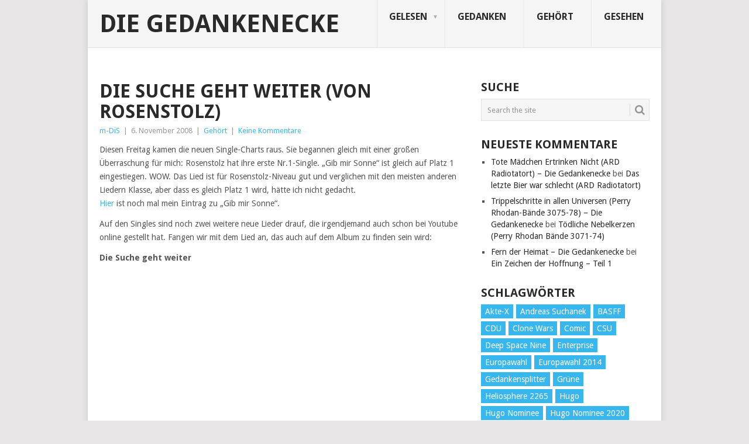

--- FILE ---
content_type: text/html; charset=UTF-8
request_url: http://gedankenecke.com/2008/11/die-suche-geht-weiter-von-rosenstolz-2/
body_size: 9799
content:
<!DOCTYPE html>
<html lang="de">
<head>
<meta charset="UTF-8">
<meta name="viewport" content="width=device-width, initial-scale=1">
<link rel="profile" href="http://gmpg.org/xfn/11">
<link rel="pingback" href="http://gedankenecke.com/xmlrpc.php">
<title>Die Suche geht weiter (von Rosenstolz) &#8211; Die Gedankenecke</title>
<meta name='robots' content='max-image-preview:large' />
<link rel='dns-prefetch' href='//fonts.googleapis.com' />
<link rel='dns-prefetch' href='//s.w.org' />
<link rel="alternate" type="application/rss+xml" title="Die Gedankenecke &raquo; Feed" href="http://gedankenecke.com/feed/" />
<link rel="alternate" type="application/rss+xml" title="Die Gedankenecke &raquo; Kommentar-Feed" href="http://gedankenecke.com/comments/feed/" />
<link rel="alternate" type="application/rss+xml" title="Die Gedankenecke &raquo; Kommentar-Feed zu Die Suche geht weiter (von Rosenstolz)" href="http://gedankenecke.com/2008/11/die-suche-geht-weiter-von-rosenstolz-2/feed/" />
		<script type="text/javascript">
			window._wpemojiSettings = {"baseUrl":"https:\/\/s.w.org\/images\/core\/emoji\/13.1.0\/72x72\/","ext":".png","svgUrl":"https:\/\/s.w.org\/images\/core\/emoji\/13.1.0\/svg\/","svgExt":".svg","source":{"concatemoji":"http:\/\/gedankenecke.com\/wp-includes\/js\/wp-emoji-release.min.js?ver=5.8.12"}};
			!function(e,a,t){var n,r,o,i=a.createElement("canvas"),p=i.getContext&&i.getContext("2d");function s(e,t){var a=String.fromCharCode;p.clearRect(0,0,i.width,i.height),p.fillText(a.apply(this,e),0,0);e=i.toDataURL();return p.clearRect(0,0,i.width,i.height),p.fillText(a.apply(this,t),0,0),e===i.toDataURL()}function c(e){var t=a.createElement("script");t.src=e,t.defer=t.type="text/javascript",a.getElementsByTagName("head")[0].appendChild(t)}for(o=Array("flag","emoji"),t.supports={everything:!0,everythingExceptFlag:!0},r=0;r<o.length;r++)t.supports[o[r]]=function(e){if(!p||!p.fillText)return!1;switch(p.textBaseline="top",p.font="600 32px Arial",e){case"flag":return s([127987,65039,8205,9895,65039],[127987,65039,8203,9895,65039])?!1:!s([55356,56826,55356,56819],[55356,56826,8203,55356,56819])&&!s([55356,57332,56128,56423,56128,56418,56128,56421,56128,56430,56128,56423,56128,56447],[55356,57332,8203,56128,56423,8203,56128,56418,8203,56128,56421,8203,56128,56430,8203,56128,56423,8203,56128,56447]);case"emoji":return!s([10084,65039,8205,55357,56613],[10084,65039,8203,55357,56613])}return!1}(o[r]),t.supports.everything=t.supports.everything&&t.supports[o[r]],"flag"!==o[r]&&(t.supports.everythingExceptFlag=t.supports.everythingExceptFlag&&t.supports[o[r]]);t.supports.everythingExceptFlag=t.supports.everythingExceptFlag&&!t.supports.flag,t.DOMReady=!1,t.readyCallback=function(){t.DOMReady=!0},t.supports.everything||(n=function(){t.readyCallback()},a.addEventListener?(a.addEventListener("DOMContentLoaded",n,!1),e.addEventListener("load",n,!1)):(e.attachEvent("onload",n),a.attachEvent("onreadystatechange",function(){"complete"===a.readyState&&t.readyCallback()})),(n=t.source||{}).concatemoji?c(n.concatemoji):n.wpemoji&&n.twemoji&&(c(n.twemoji),c(n.wpemoji)))}(window,document,window._wpemojiSettings);
		</script>
		<style type="text/css">
img.wp-smiley,
img.emoji {
	display: inline !important;
	border: none !important;
	box-shadow: none !important;
	height: 1em !important;
	width: 1em !important;
	margin: 0 .07em !important;
	vertical-align: -0.1em !important;
	background: none !important;
	padding: 0 !important;
}
</style>
	<link rel='stylesheet' id='wp-block-library-css'  href='http://gedankenecke.com/wp-includes/css/dist/block-library/style.min.css?ver=5.8.12' type='text/css' media='all' />
<style id='wp-block-library-theme-inline-css' type='text/css'>
#start-resizable-editor-section{display:none}.wp-block-audio figcaption{color:#555;font-size:13px;text-align:center}.is-dark-theme .wp-block-audio figcaption{color:hsla(0,0%,100%,.65)}.wp-block-code{font-family:Menlo,Consolas,monaco,monospace;color:#1e1e1e;padding:.8em 1em;border:1px solid #ddd;border-radius:4px}.wp-block-embed figcaption{color:#555;font-size:13px;text-align:center}.is-dark-theme .wp-block-embed figcaption{color:hsla(0,0%,100%,.65)}.blocks-gallery-caption{color:#555;font-size:13px;text-align:center}.is-dark-theme .blocks-gallery-caption{color:hsla(0,0%,100%,.65)}.wp-block-image figcaption{color:#555;font-size:13px;text-align:center}.is-dark-theme .wp-block-image figcaption{color:hsla(0,0%,100%,.65)}.wp-block-pullquote{border-top:4px solid;border-bottom:4px solid;margin-bottom:1.75em;color:currentColor}.wp-block-pullquote__citation,.wp-block-pullquote cite,.wp-block-pullquote footer{color:currentColor;text-transform:uppercase;font-size:.8125em;font-style:normal}.wp-block-quote{border-left:.25em solid;margin:0 0 1.75em;padding-left:1em}.wp-block-quote cite,.wp-block-quote footer{color:currentColor;font-size:.8125em;position:relative;font-style:normal}.wp-block-quote.has-text-align-right{border-left:none;border-right:.25em solid;padding-left:0;padding-right:1em}.wp-block-quote.has-text-align-center{border:none;padding-left:0}.wp-block-quote.is-large,.wp-block-quote.is-style-large{border:none}.wp-block-search .wp-block-search__label{font-weight:700}.wp-block-group.has-background{padding:1.25em 2.375em;margin-top:0;margin-bottom:0}.wp-block-separator{border:none;border-bottom:2px solid;margin-left:auto;margin-right:auto;opacity:.4}.wp-block-separator:not(.is-style-wide):not(.is-style-dots){width:100px}.wp-block-separator.has-background:not(.is-style-dots){border-bottom:none;height:1px}.wp-block-separator.has-background:not(.is-style-wide):not(.is-style-dots){height:2px}.wp-block-table thead{border-bottom:3px solid}.wp-block-table tfoot{border-top:3px solid}.wp-block-table td,.wp-block-table th{padding:.5em;border:1px solid;word-break:normal}.wp-block-table figcaption{color:#555;font-size:13px;text-align:center}.is-dark-theme .wp-block-table figcaption{color:hsla(0,0%,100%,.65)}.wp-block-video figcaption{color:#555;font-size:13px;text-align:center}.is-dark-theme .wp-block-video figcaption{color:hsla(0,0%,100%,.65)}.wp-block-template-part.has-background{padding:1.25em 2.375em;margin-top:0;margin-bottom:0}#end-resizable-editor-section{display:none}
</style>
<link rel='stylesheet' id='point-style-css'  href='http://gedankenecke.com/wp-content/themes/point/style.css?ver=5.8.12' type='text/css' media='all' />
<style id='point-style-inline-css' type='text/css'>

		a:hover, .menu .current-menu-item > a, .menu .current-menu-item, .current-menu-ancestor > a.sf-with-ul, .current-menu-ancestor, footer .textwidget a, .single_post a:not(.wp-block-button__link), #commentform a, .copyrights a:hover, a, footer .widget li a:hover, .menu > li:hover > a, .single_post .post-info a, .post-info a, .readMore a, .reply a, .fn a, .carousel a:hover, .single_post .related-posts a:hover, .sidebar.c-4-12 .textwidget a, footer .textwidget a, .sidebar.c-4-12 a:hover, .title a:hover, .trending-articles li a:hover { color: #38b7ee; }
		.review-result, .review-total-only { color: #38b7ee!important; }
		.nav-previous a, .nav-next a, .sub-menu, #commentform input#submit, .tagcloud a, #tabber ul.tabs li a.selected, .featured-cat, .mts-subscribe input[type='submit'], .pagination a, .widget .wpt_widget_content #tags-tab-content ul li a, .latestPost-review-wrapper, .pagination .dots, .primary-navigation #wpmm-megamenu .wpmm-posts .wpmm-pagination a, #wpmm-megamenu .review-total-only, body .latestPost-review-wrapper, .review-type-circle.wp-review-show-total { background: #38b7ee; color: #fff; } .header-button { background: #38B7EE; } #logo a { color: ##555; }
		
		
</style>
<link rel='stylesheet' id='theme-slug-fonts-css'  href='//fonts.googleapis.com/css?family=Droid+Sans%3A400%2C700&#038;subset=latin-ext' type='text/css' media='all' />
<script type='text/javascript' src='http://gedankenecke.com/wp-includes/js/jquery/jquery.min.js?ver=3.6.0' id='jquery-core-js'></script>
<script type='text/javascript' src='http://gedankenecke.com/wp-includes/js/jquery/jquery-migrate.min.js?ver=3.3.2' id='jquery-migrate-js'></script>
<script type='text/javascript' src='http://gedankenecke.com/wp-content/themes/point/js/customscripts.js?ver=5.8.12' id='point-customscripts-js'></script>
<link rel="https://api.w.org/" href="http://gedankenecke.com/wp-json/" /><link rel="alternate" type="application/json" href="http://gedankenecke.com/wp-json/wp/v2/posts/472" /><link rel="EditURI" type="application/rsd+xml" title="RSD" href="http://gedankenecke.com/xmlrpc.php?rsd" />
<link rel="wlwmanifest" type="application/wlwmanifest+xml" href="http://gedankenecke.com/wp-includes/wlwmanifest.xml" /> 
<meta name="generator" content="WordPress 5.8.12" />
<link rel="canonical" href="http://gedankenecke.com/2008/11/die-suche-geht-weiter-von-rosenstolz-2/" />
<link rel='shortlink' href='http://gedankenecke.com/?p=472' />
<link rel="alternate" type="application/json+oembed" href="http://gedankenecke.com/wp-json/oembed/1.0/embed?url=http%3A%2F%2Fgedankenecke.com%2F2008%2F11%2Fdie-suche-geht-weiter-von-rosenstolz-2%2F" />
<link rel="alternate" type="text/xml+oembed" href="http://gedankenecke.com/wp-json/oembed/1.0/embed?url=http%3A%2F%2Fgedankenecke.com%2F2008%2F11%2Fdie-suche-geht-weiter-von-rosenstolz-2%2F&#038;format=xml" />
<style type="text/css">.recentcomments a{display:inline !important;padding:0 !important;margin:0 !important;}</style>		<style type="text/css">
							.site-title a,
				.site-description {
					color: #2a2a2a;
				}
						</style>
		<style type="text/css" id="custom-background-css">
body.custom-background { background-color: ##e7e5e6; }
</style>
	</head>

<body id="blog" class="post-template-default single single-post postid-472 single-format-standard custom-background wp-embed-responsive ">

<div class="main-container clear">

			<header id="masthead" class="site-header" role="banner">
			<div class="site-branding">
															<h2 id="logo" class="text-logo" itemprop="headline">
							<a href="http://gedankenecke.com">Die Gedankenecke</a>
						</h2><!-- END #logo -->
									
				<a href="#" id="pull" class="toggle-mobile-menu">Menu</a>
				<div class="primary-navigation">
					<nav id="navigation" class="mobile-menu-wrapper" role="navigation">
						<ul id="menu-hauptmenue" class="menu clearfix"><li id="menu-item-7791" class="menu-item menu-item-type-taxonomy menu-item-object-category menu-item-has-children"><a href="http://gedankenecke.com/topics/gelesen/">Gelesen<br /><span class="sub"></span></a>
<ul class="sub-menu">
	<li id="menu-item-11798" class="menu-item menu-item-type-custom menu-item-object-custom menu-item-has-children"><a href="http://gedankenecke.com/tag/roman/">Romane<br /><span class="sub"></span></a>
	<ul class="sub-menu">
		<li id="menu-item-11802" class="menu-item menu-item-type-custom menu-item-object-custom"><a href="http://gedankenecke.com/tag/barrayar/">Barrayar<br /><span class="sub"></span></a></li>
		<li id="menu-item-11801" class="menu-item menu-item-type-custom menu-item-object-custom"><a href="http://gedankenecke.com/tag/star-trek-romane/">Star Trek<br /><span class="sub"></span></a></li>
	</ul>
</li>
	<li id="menu-item-11800" class="menu-item menu-item-type-custom menu-item-object-custom"><a href="http://gedankenecke.com/tag/sachbuch/">Sachbuch<br /><span class="sub"></span></a></li>
	<li id="menu-item-9322" class="menu-item menu-item-type-taxonomy menu-item-object-category menu-item-has-children"><a href="http://gedankenecke.com/topics/kurzes-gelesen/">(Kurz) Gelesen<br /><span class="sub"></span></a>
	<ul class="sub-menu">
		<li id="menu-item-11799" class="menu-item menu-item-type-custom menu-item-object-custom"><a href="http://gedankenecke.com/tag/kurzgeschichte/">Kurzgeschichten<br /><span class="sub"></span></a></li>
		<li id="menu-item-11796" class="menu-item menu-item-type-custom menu-item-object-custom"><a href="http://gedankenecke.com/tag/heliosphere-2265/">Heliosphere 2265<br /><span class="sub"></span></a></li>
		<li id="menu-item-11797" class="menu-item menu-item-type-custom menu-item-object-custom"><a href="http://gedankenecke.com/tag/maddrax/">Maddrax<br /><span class="sub"></span></a></li>
	</ul>
</li>
</ul>
</li>
<li id="menu-item-7794" class="menu-item menu-item-type-taxonomy menu-item-object-category"><a href="http://gedankenecke.com/topics/gedanken/">Gedanken<br /><span class="sub"></span></a></li>
<li id="menu-item-7796" class="menu-item menu-item-type-taxonomy menu-item-object-category current-post-ancestor current-menu-parent current-post-parent"><a href="http://gedankenecke.com/topics/gehort/">Gehört<br /><span class="sub"></span></a></li>
<li id="menu-item-7793" class="menu-item menu-item-type-taxonomy menu-item-object-category"><a href="http://gedankenecke.com/topics/gesehen/">Gesehen<br /><span class="sub"></span></a></li>
</ul>					</nav><!-- #navigation -->
				</div><!-- .primary-navigation -->
			</div><!-- .site-branding -->
		</header><!-- #masthead -->

		<div id="page" class="single clear">
	<div class="content">
		<!-- Start Article -->
		<article class="article">
							<div id="post-472" class="post post-472 type-post status-publish format-standard hentry category-gehort tag-die-suche-geht-weiter tag-rosenstolz">
					<div class="single_post">
													<header>
																	<h1 class="title single-title">Die Suche geht weiter (von Rosenstolz)</h1>
																									<div class="post-info"><span class="theauthor"><a href="http://gedankenecke.com/author/admin/" title="Beiträge von m-DiS" rel="author">m-DiS</a></span> | <span class="thetime">6. November 2008</span> | <span class="thecategory"><a href="http://gedankenecke.com/topics/gehort/" rel="category tag">Gehört</a></span> | <span class="thecomment"><a href="http://gedankenecke.com/2008/11/die-suche-geht-weiter-von-rosenstolz-2/#respond">Keine Kommentare</a></span></div>
															</header>
												<!-- Start Content -->
						<div class="post-single-content box mark-links">
							<div>Diesen Freitag kamen die neuen Single-Charts raus. Sie begannen gleich mit einer großen Überraschung für mich: Rosenstolz hat ihre erste Nr.1-Single. &#8222;Gib mir Sonne&#8220; ist gleich auf Platz 1 eingestiegen. WOW. Das Lied ist für Rosenstolz-Niveau gut und verglichen mit den meisten anderen Liedern Klasse, aber dass es gleich Platz 1 wird, hätte ich nicht gedacht.</div>
<p><a href="http://gedankenecke.blogger.de/stories/1204748/">Hier</a> ist noch mal mein Eintrag zu &#8222;Gib mir Sonne&#8220;.</p>
<p>Auf den Singles sind noch zwei weitere neue Lieder drauf, die irgendjemand auch schon bei Youtube online gestellt hat. Fangen wir mit dem Lied an, das auch auf dem Album zu finden sein wird:</p>
<p><strong>Die Suche geht weiter</strong></p>
<p><iframe loading="lazy" title="Die Suche geht weiter.wmv" width="640" height="480" src="https://www.youtube.com/embed/Bjav86PpXbM?feature=oembed" frameborder="0" allow="accelerometer; autoplay; clipboard-write; encrypted-media; gyroscope; picture-in-picture" allowfullscreen></iframe></p>
<p>Hier ist einmal der <a href="http://www.magistrix.de/lyrics/Rosenstolz/Die-Suche-Geht-Weiter-286759.html">Songtext</a> zu &#8222;Die Suche geht weiter&#8220;.</p>
<p>Das Titellied des neuen Albums ist reinster Wahnsinn. Hier bekommen Rosenstolz wieder das hin, was sie am Besten können: Je nach Stimmungslage das richtige Gefühl ansprechen. Jedesmal, wenn ich dieses Lied höre, bedeutet es etwas anderes für mich.</p>
<p>Derzeit sehe ich in dem Lied einerseits die Aussage, dass man nie wirklich am Ziel ist. Bewegung bedeutet Fortschritt, Stillstand das Ende und das in fast allen Bereichen des Lebens.<br />
Die meisten Suchen sind hart. Doch immer gibt es auch schöne Momente (&#8222;schön aber steil ist&#8220;).<br />
Gleichzeitig und viel wichtiger ist aber das indirekte Versprechen, dass man den Weg gemeinsam geht (&#8222;den weg den <strong>wir</strong> gehn&#8220;).</p>
<p>Gleich zu Beginn gibt es auch den Hinweis, dass es vorne &#8222;schöner&#8220;, &#8222;heller&#8220; ist und &#8222;die Zeit gleich ist&#8220;, während es am derzeitigen Ort &#8222;kalt ist und dunkel zu gleich&#8220;.<br />
Der Weg, der zu gehen ist, ist gleichzeitig aber &#8222;ein Stück nur vom Teil&#8220; und &#8222;die Suche geht weiter nach vorn&#8220;. Ganz am Ende dann die Abschlussworte &#8222;von vorn&#8220;, denn so ganz wird die Suche nie enden&#8230;</p>
<p>Wie schon gesagt, berührt es mich in vielen verschiedenen Situationen immer wieder und das auf unterschiedlichste Art und Weise. Wirklich, wirklich klasse.</p>
<p>Ob dieses Lied genauso viele Chancen als erste Single gehabt häte wie &#8222;Gib mir Sonne&#8220;?&#8220;</p>
								<!-- Start Tags -->
								<div class="tags"><span class="tagtext">Tags:</span><a href="http://gedankenecke.com/tag/die-suche-geht-weiter/" rel="tag">Die Suche geht weiter</a>, <a href="http://gedankenecke.com/tag/rosenstolz/" rel="tag">Rosenstolz</a></div>
								<!-- End Tags -->
														</div>
						<!-- End Content -->
											</div>
				</div>
				
<!-- You can start editing here. -->
			<div class="bordersperator2"></div>
	<div id="commentsAdd">
		<div id="respond" class="box m-t-6">
				<div id="respond" class="comment-respond">
		<h3 id="reply-title" class="comment-reply-title"><h4><span>Add a Comment</span></h4></h4> <small><a rel="nofollow" id="cancel-comment-reply-link" href="/2008/11/die-suche-geht-weiter-von-rosenstolz-2/#respond" style="display:none;">Antwort abbrechen</a></small></h3><form action="http://gedankenecke.com/wp-comments-post.php" method="post" id="commentform" class="comment-form" novalidate><p class="comment-notes"><span id="email-notes">Deine E-Mail-Adresse wird nicht veröffentlicht.</span> Erforderliche Felder sind mit <span class="required">*</span> markiert</p><p class="comment-form-comment"><label for="comment">Comment:<span class="required">*</span></label><textarea id="comment" name="comment" cols="45" rows="5" aria-required="true"></textarea></p><p class="comment-form-author"><label for="author">Name:<span class="required">*</span></label><input id="author" name="author" type="text" value="" size="30" /></p>
<p class="comment-form-email"><label for="email">Email Address:<span class="required">*</span></label><input id="email" name="email" type="text" value="" size="30" /></p>
<p class="comment-form-url"><label for="url">Website:</label><input id="url" name="url" type="text" value="" size="30" /></p>
<p class="comment-form-cookies-consent"><input id="wp-comment-cookies-consent" name="wp-comment-cookies-consent" type="checkbox" value="yes" /><label for="wp-comment-cookies-consent">Save my name, email, and website in this browser for the next time I comment.</label></p>
<p class="form-submit"><input name="submit" type="submit" id="submit" class="submit" value="Add Comment" /> <input type='hidden' name='comment_post_ID' value='472' id='comment_post_ID' />
<input type='hidden' name='comment_parent' id='comment_parent' value='0' />
</p><p style="display: none;"><input type="hidden" id="akismet_comment_nonce" name="akismet_comment_nonce" value="54030212c0" /></p><p style="display: none !important;"><label>&#916;<textarea name="ak_hp_textarea" cols="45" rows="8" maxlength="100"></textarea></label><input type="hidden" id="ak_js" name="ak_js" value="22"/><script>document.getElementById( "ak_js" ).setAttribute( "value", ( new Date() ).getTime() );</script></p></form>	</div><!-- #respond -->
			</div>
	</div>
		</article>
		
	<aside class="sidebar c-4-12">
		<div id="sidebars" class="sidebar">
			<div class="sidebar_list">
				<aside id="search-7" class="widget widget_search"><h3 class="widget-title">Suche</h3><form method="get" id="searchform" class="search-form" action="http://gedankenecke.com" _lpchecked="1">
	<fieldset>
		<input type="text" name="s" id="s" value="Search the site" onblur="if (this.value == '') {this.value = 'Search the site';}" onfocus="if (this.value == 'Search the site') {this.value = '';}" >
		<button id="search-image" class="sbutton" type="submit" value="">
			<i class="point-icon icon-search"></i>
		</button>
	</fieldset>
</form>
</aside><aside id="recent-comments-12" class="widget widget_recent_comments"><h3 class="widget-title">Neueste Kommentare</h3><ul id="recentcomments"><li class="recentcomments"><span class="comment-author-link"><a href='http://gedankenecke.com/2020/11/tote-maedchen-ertrinken-nicht-ard-radiotatort/' rel='external nofollow ugc' class='url'>Tote Mädchen Ertrinken Nicht (ARD Radiotatort) &#8211; Die Gedankenecke</a></span> bei <a href="http://gedankenecke.com/2019/11/das-letzte-bier-war-schlecht-ard-radiotatort/#comment-101080">Das letzte Bier war schlecht (ARD Radiotatort)</a></li><li class="recentcomments"><span class="comment-author-link"><a href='http://gedankenecke.com/2020/10/trippelschritte-in-allen-universen-perry-rhodan-baende-3075-78/' rel='external nofollow ugc' class='url'>Trippelschritte in allen Universen (Perry Rhodan-Bände 3075-78) &#8211; Die Gedankenecke</a></span> bei <a href="http://gedankenecke.com/2020/07/toedliche-nebelkerzen-perry-rhodan-baende-3071-74/#comment-100747">Tödliche Nebelkerzen (Perry Rhodan Bände 3071-74)</a></li><li class="recentcomments"><span class="comment-author-link"><a href='http://gedankenecke.com/2020/10/fern-der-heimat/' rel='external nofollow ugc' class='url'>Fern der Heimat &#8211; Die Gedankenecke</a></span> bei <a href="http://gedankenecke.com/2020/10/ein-zeichen-der-hoffnung-teil-1/#comment-100356">Ein Zeichen der Hoffnung &#8211; Teil 1</a></li></ul></aside><aside id="tag_cloud-10" class="widget widget_tag_cloud"><h3 class="widget-title">Schlagwörter</h3><div class="tagcloud"><a href="http://gedankenecke.com/tag/akte-x/" class="tag-cloud-link tag-link-125 tag-link-position-1" style="font-size: 11.1223021583pt;" aria-label="Akte-X (54 Einträge)">Akte-X</a>
<a href="http://gedankenecke.com/tag/andreas-suchanek/" class="tag-cloud-link tag-link-206 tag-link-position-2" style="font-size: 11.8273381295pt;" aria-label="Andreas Suchanek (64 Einträge)">Andreas Suchanek</a>
<a href="http://gedankenecke.com/tag/basff/" class="tag-cloud-link tag-link-1126 tag-link-position-3" style="font-size: 12.3309352518pt;" aria-label="BASFF (72 Einträge)">BASFF</a>
<a href="http://gedankenecke.com/tag/cdu/" class="tag-cloud-link tag-link-121 tag-link-position-4" style="font-size: 14.1438848921pt;" aria-label="CDU (108 Einträge)">CDU</a>
<a href="http://gedankenecke.com/tag/clone-wars/" class="tag-cloud-link tag-link-116 tag-link-position-5" style="font-size: 8.60431654676pt;" aria-label="Clone Wars (30 Einträge)">Clone Wars</a>
<a href="http://gedankenecke.com/tag/comic/" class="tag-cloud-link tag-link-367 tag-link-position-6" style="font-size: 8.60431654676pt;" aria-label="Comic (30 Einträge)">Comic</a>
<a href="http://gedankenecke.com/tag/csu/" class="tag-cloud-link tag-link-201 tag-link-position-7" style="font-size: 9.0071942446pt;" aria-label="CSU (33 Einträge)">CSU</a>
<a href="http://gedankenecke.com/tag/deep-space-nine/" class="tag-cloud-link tag-link-16 tag-link-position-8" style="font-size: 15.0503597122pt;" aria-label="Deep Space Nine (135 Einträge)">Deep Space Nine</a>
<a href="http://gedankenecke.com/tag/enterprise/" class="tag-cloud-link tag-link-22 tag-link-position-9" style="font-size: 12.3309352518pt;" aria-label="Enterprise (72 Einträge)">Enterprise</a>
<a href="http://gedankenecke.com/tag/europawahl/" class="tag-cloud-link tag-link-180 tag-link-position-10" style="font-size: 8.90647482014pt;" aria-label="Europawahl (32 Einträge)">Europawahl</a>
<a href="http://gedankenecke.com/tag/europawahl-2014/" class="tag-cloud-link tag-link-749 tag-link-position-11" style="font-size: 8.20143884892pt;" aria-label="Europawahl 2014 (27 Einträge)">Europawahl 2014</a>
<a href="http://gedankenecke.com/tag/gedankensplitter/" class="tag-cloud-link tag-link-871 tag-link-position-12" style="font-size: 9.41007194245pt;" aria-label="Gedankensplitter (36 Einträge)">Gedankensplitter</a>
<a href="http://gedankenecke.com/tag/grune/" class="tag-cloud-link tag-link-108 tag-link-position-13" style="font-size: 9.41007194245pt;" aria-label="Grüne (36 Einträge)">Grüne</a>
<a href="http://gedankenecke.com/tag/heliosphere-2265/" class="tag-cloud-link tag-link-659 tag-link-position-14" style="font-size: 11.6258992806pt;" aria-label="Heliosphere 2265 (60 Einträge)">Heliosphere 2265</a>
<a href="http://gedankenecke.com/tag/hugo/" class="tag-cloud-link tag-link-860 tag-link-position-15" style="font-size: 11.4244604317pt;" aria-label="Hugo (58 Einträge)">Hugo</a>
<a href="http://gedankenecke.com/tag/hugo-nominee/" class="tag-cloud-link tag-link-1201 tag-link-position-16" style="font-size: 11.3237410072pt;" aria-label="Hugo Nominee (56 Einträge)">Hugo Nominee</a>
<a href="http://gedankenecke.com/tag/hugo-nominee-2020/" class="tag-cloud-link tag-link-1427 tag-link-position-17" style="font-size: 8pt;" aria-label="Hugo Nominee 2020 (26 Einträge)">Hugo Nominee 2020</a>
<a href="http://gedankenecke.com/tag/ian-rolf-hill/" class="tag-cloud-link tag-link-1065 tag-link-position-18" style="font-size: 8.20143884892pt;" aria-label="Ian Rolf Hill (27 Einträge)">Ian Rolf Hill</a>
<a href="http://gedankenecke.com/tag/kino/" class="tag-cloud-link tag-link-61 tag-link-position-19" style="font-size: 12.4316546763pt;" aria-label="Kino (73 Einträge)">Kino</a>
<a href="http://gedankenecke.com/tag/kurzgeschichte/" class="tag-cloud-link tag-link-71 tag-link-position-20" style="font-size: 16.964028777pt;" aria-label="Kurzgeschichte (210 Einträge)">Kurzgeschichte</a>
<a href="http://gedankenecke.com/tag/landtagswahl/" class="tag-cloud-link tag-link-106 tag-link-position-21" style="font-size: 8.20143884892pt;" aria-label="Landtagswahl (27 Einträge)">Landtagswahl</a>
<a href="http://gedankenecke.com/tag/maddrax/" class="tag-cloud-link tag-link-58 tag-link-position-22" style="font-size: 16.5611510791pt;" aria-label="Maddrax (191 Einträge)">Maddrax</a>
<a href="http://gedankenecke.com/tag/michelle-stern/" class="tag-cloud-link tag-link-99 tag-link-position-23" style="font-size: 8.30215827338pt;" aria-label="Michelle Stern (28 Einträge)">Michelle Stern</a>
<a href="http://gedankenecke.com/tag/novelle/" class="tag-cloud-link tag-link-775 tag-link-position-24" style="font-size: 12.3309352518pt;" aria-label="Novelle (71 Einträge)">Novelle</a>
<a href="http://gedankenecke.com/tag/perry-rhodan/" class="tag-cloud-link tag-link-176 tag-link-position-25" style="font-size: 11.3237410072pt;" aria-label="Perry Rhodan (56 Einträge)">Perry Rhodan</a>
<a href="http://gedankenecke.com/tag/perry-rhodan-action/" class="tag-cloud-link tag-link-77 tag-link-position-26" style="font-size: 9.61151079137pt;" aria-label="Perry Rhodan Action (38 Einträge)">Perry Rhodan Action</a>
<a href="http://gedankenecke.com/tag/perry-rhodan-neo/" class="tag-cloud-link tag-link-530 tag-link-position-27" style="font-size: 8pt;" aria-label="Perry Rhodan Neo (26 Einträge)">Perry Rhodan Neo</a>
<a href="http://gedankenecke.com/tag/philip-k-dick/" class="tag-cloud-link tag-link-69 tag-link-position-28" style="font-size: 12.2302158273pt;" aria-label="Philip K. Dick (70 Einträge)">Philip K. Dick</a>
<a href="http://gedankenecke.com/tag/politik/" class="tag-cloud-link tag-link-262 tag-link-position-29" style="font-size: 16.5611510791pt;" aria-label="Politik (188 Einträge)">Politik</a>
<a href="http://gedankenecke.com/tag/radiotatort/" class="tag-cloud-link tag-link-144 tag-link-position-30" style="font-size: 13.3381294964pt;" aria-label="Radiotatort (90 Einträge)">Radiotatort</a>
<a href="http://gedankenecke.com/tag/rezension/" class="tag-cloud-link tag-link-944 tag-link-position-31" style="font-size: 22pt;" aria-label="Rezension (654 Einträge)">Rezension</a>
<a href="http://gedankenecke.com/tag/roman/" class="tag-cloud-link tag-link-4 tag-link-position-32" style="font-size: 19.8848920863pt;" aria-label="Roman (410 Einträge)">Roman</a>
<a href="http://gedankenecke.com/tag/rosenstolz/" class="tag-cloud-link tag-link-60 tag-link-position-33" style="font-size: 11.4244604317pt;" aria-label="Rosenstolz (58 Einträge)">Rosenstolz</a>
<a href="http://gedankenecke.com/tag/sachbuch/" class="tag-cloud-link tag-link-34 tag-link-position-34" style="font-size: 13.3381294964pt;" aria-label="Sachbuch (90 Einträge)">Sachbuch</a>
<a href="http://gedankenecke.com/tag/sascha-vennemann/" class="tag-cloud-link tag-link-110 tag-link-position-35" style="font-size: 8.90647482014pt;" aria-label="Sascha Vennemann (32 Einträge)">Sascha Vennemann</a>
<a href="http://gedankenecke.com/tag/schwarz-gelb/" class="tag-cloud-link tag-link-239 tag-link-position-36" style="font-size: 8.80575539568pt;" aria-label="schwarz-gelb (31 Einträge)">schwarz-gelb</a>
<a href="http://gedankenecke.com/tag/south-park/" class="tag-cloud-link tag-link-265 tag-link-position-37" style="font-size: 9.51079136691pt;" aria-label="South Park (37 Einträge)">South Park</a>
<a href="http://gedankenecke.com/tag/spd/" class="tag-cloud-link tag-link-75 tag-link-position-38" style="font-size: 15.2517985612pt;" aria-label="SPD (139 Einträge)">SPD</a>
<a href="http://gedankenecke.com/tag/star-trek-discovery/" class="tag-cloud-link tag-link-1134 tag-link-position-39" style="font-size: 9.61151079137pt;" aria-label="Star Trek: Discovery (38 Einträge)">Star Trek: Discovery</a>
<a href="http://gedankenecke.com/tag/star-trek-romane/" class="tag-cloud-link tag-link-14 tag-link-position-40" style="font-size: 16.6618705036pt;" aria-label="Star Trek Romane (193 Einträge)">Star Trek Romane</a>
<a href="http://gedankenecke.com/tag/sternenfaust/" class="tag-cloud-link tag-link-11 tag-link-position-41" style="font-size: 15.8561151079pt;" aria-label="Sternenfaust (160 Einträge)">Sternenfaust</a>
<a href="http://gedankenecke.com/tag/trekzone/" class="tag-cloud-link tag-link-13 tag-link-position-42" style="font-size: 12.7338129496pt;" aria-label="Trekzone (78 Einträge)">Trekzone</a>
<a href="http://gedankenecke.com/tag/vampira/" class="tag-cloud-link tag-link-281 tag-link-position-43" style="font-size: 8.5035971223pt;" aria-label="Vampira (29 Einträge)">Vampira</a>
<a href="http://gedankenecke.com/tag/west-wing/" class="tag-cloud-link tag-link-131 tag-link-position-44" style="font-size: 9.71223021583pt;" aria-label="West Wing (39 Einträge)">West Wing</a>
<a href="http://gedankenecke.com/tag/zauberspiegel/" class="tag-cloud-link tag-link-10 tag-link-position-45" style="font-size: 12.6330935252pt;" aria-label="Zauberspiegel (77 Einträge)">Zauberspiegel</a></div>
</aside>			</div>
		</div><!--sidebars-->
	</aside>
		</div><!-- .content -->
</div><!-- #page -->

	<footer>
					<div class="carousel">
				<h3 class="frontTitle">
					<div class="latest">
						gelesen					</div>
				</h3>
									<div class="excerpt">
						<a href="http://gedankenecke.com/2020/07/omphalos-and-anxiety-is-the-dizziness-of-freedom-von-ted-chiang/" title="&#8222;Omphalos&#8220; and &#8222;Anxiety is the Dizziness of Freedom&#8220; (von Ted Chiang)" id="footer-thumbnail">
							<div>
								<div class="hover"><i class="point-icon icon-zoom-in"></i></div>
																	<img width="140" height="130" src="http://gedankenecke.com/wp-content/uploads/2020/01/exhalation-140x130.jpg" class="attachment-carousel size-carousel wp-post-image" alt="" loading="lazy" title="" srcset="http://gedankenecke.com/wp-content/uploads/2020/01/exhalation-140x130.jpg 140w, http://gedankenecke.com/wp-content/uploads/2020/01/exhalation-60x57.jpg 60w" sizes="(max-width: 140px) 100vw, 140px" />															</div>
							<p class="footer-title">
								<span class="featured-title">&#8222;Omphalos&#8220; and &#8222;Anxiety is the Dizziness of Freedom&#8220; (von Ted Chiang)</span>
							</p>
						</a>
					</div><!--.post excerpt-->
										<div class="excerpt">
						<a href="http://gedankenecke.com/2020/07/middlegame-von-seanan-mcguire/" title="Middlegame (von Seanan McGuire)" id="footer-thumbnail">
							<div>
								<div class="hover"><i class="point-icon icon-zoom-in"></i></div>
																	<img width="140" height="130" src="http://gedankenecke.com/wp-content/uploads/2020/07/Middlegame-140x130.jpg" class="attachment-carousel size-carousel wp-post-image" alt="" loading="lazy" title="" srcset="http://gedankenecke.com/wp-content/uploads/2020/07/Middlegame-140x130.jpg 140w, http://gedankenecke.com/wp-content/uploads/2020/07/Middlegame-60x57.jpg 60w" sizes="(max-width: 140px) 100vw, 140px" />															</div>
							<p class="footer-title">
								<span class="featured-title">Middlegame (von Seanan McGuire)</span>
							</p>
						</a>
					</div><!--.post excerpt-->
										<div class="excerpt">
						<a href="http://gedankenecke.com/2020/07/the-ten-thousand-doors-of-january-von-alix-e-harrow/" title="The Ten Thousand Doors of January (von Alix E. Harrow)" id="footer-thumbnail">
							<div>
								<div class="hover"><i class="point-icon icon-zoom-in"></i></div>
																	<img width="140" height="130" src="http://gedankenecke.com/wp-content/uploads/2020/07/ten_thousand_doors_january-140x130.jpg" class="attachment-carousel size-carousel wp-post-image" alt="" loading="lazy" title="" srcset="http://gedankenecke.com/wp-content/uploads/2020/07/ten_thousand_doors_january-140x130.jpg 140w, http://gedankenecke.com/wp-content/uploads/2020/07/ten_thousand_doors_january-60x57.jpg 60w" sizes="(max-width: 140px) 100vw, 140px" />															</div>
							<p class="footer-title">
								<span class="featured-title">The Ten Thousand Doors of January (von Alix E. Harrow)</span>
							</p>
						</a>
					</div><!--.post excerpt-->
										<div class="excerpt">
						<a href="http://gedankenecke.com/2020/07/in-an-absent-dream-seanan-mcguire/" title="In an Absent Dream (Seanan McGuire)" id="footer-thumbnail">
							<div>
								<div class="hover"><i class="point-icon icon-zoom-in"></i></div>
																	<img width="140" height="130" src="http://gedankenecke.com/wp-content/uploads/2020/07/absent_dream-140x130.jpg" class="attachment-carousel size-carousel wp-post-image" alt="" loading="lazy" title="" srcset="http://gedankenecke.com/wp-content/uploads/2020/07/absent_dream-140x130.jpg 140w, http://gedankenecke.com/wp-content/uploads/2020/07/absent_dream-60x57.jpg 60w" sizes="(max-width: 140px) 100vw, 140px" />															</div>
							<p class="footer-title">
								<span class="featured-title">In an Absent Dream (Seanan McGuire)</span>
							</p>
						</a>
					</div><!--.post excerpt-->
										<div class="excerpt">
						<a href="http://gedankenecke.com/2020/07/a-memory-called-empire-von-arkady-martine/" title="A Memory Called Empire (von Arkady Martine)" id="footer-thumbnail">
							<div>
								<div class="hover"><i class="point-icon icon-zoom-in"></i></div>
																	<img width="140" height="130" src="http://gedankenecke.com/wp-content/uploads/2020/08/memory_called_empire-140x130.jpg" class="attachment-carousel size-carousel wp-post-image" alt="" loading="lazy" title="" srcset="http://gedankenecke.com/wp-content/uploads/2020/08/memory_called_empire-140x130.jpg 140w, http://gedankenecke.com/wp-content/uploads/2020/08/memory_called_empire-60x57.jpg 60w" sizes="(max-width: 140px) 100vw, 140px" />															</div>
							<p class="footer-title">
								<span class="featured-title">A Memory Called Empire (von Arkady Martine)</span>
							</p>
						</a>
					</div><!--.post excerpt-->
										<div class="excerpt">
						<a href="http://gedankenecke.com/2020/06/the-light-brigade-von-kameron-hurley/" title="The Light Brigade (von Kameron Hurley)" id="footer-thumbnail">
							<div>
								<div class="hover"><i class="point-icon icon-zoom-in"></i></div>
																	<img width="140" height="130" src="http://gedankenecke.com/wp-content/uploads/2020/07/light_brigade-140x130.jpg" class="attachment-carousel size-carousel wp-post-image" alt="" loading="lazy" title="" srcset="http://gedankenecke.com/wp-content/uploads/2020/07/light_brigade-140x130.jpg 140w, http://gedankenecke.com/wp-content/uploads/2020/07/light_brigade-60x57.jpg 60w" sizes="(max-width: 140px) 100vw, 140px" />															</div>
							<p class="footer-title">
								<span class="featured-title">The Light Brigade (von Kameron Hurley)</span>
							</p>
						</a>
					</div><!--.post excerpt-->
								</div>
			</footer><!--footer-->
			<!--start copyrights-->
		<div class="copyrights">
			<div class="row" id="copyright-note">
								<div class="copyright-left-text"> &copy; 2026 <a href="http://gedankenecke.com" title="" rel="nofollow">Die Gedankenecke</a>.</div>
				<div class="copyright-text">
					Theme by <a href="http://mythemeshop.com/">MyThemeShop</a>.				</div>
				<div class="footer-navigation">
					<ul id="menu-hauptmenue-1" class="menu"><li id="menu-item-7791" class="menu-item menu-item-type-taxonomy menu-item-object-category menu-item-has-children menu-item-7791"><a href="http://gedankenecke.com/topics/gelesen/">Gelesen</a>
<ul class="sub-menu">
	<li id="menu-item-11798" class="menu-item menu-item-type-custom menu-item-object-custom menu-item-has-children menu-item-11798"><a href="http://gedankenecke.com/tag/roman/">Romane</a>
	<ul class="sub-menu">
		<li id="menu-item-11802" class="menu-item menu-item-type-custom menu-item-object-custom menu-item-11802"><a href="http://gedankenecke.com/tag/barrayar/">Barrayar</a></li>
		<li id="menu-item-11801" class="menu-item menu-item-type-custom menu-item-object-custom menu-item-11801"><a href="http://gedankenecke.com/tag/star-trek-romane/">Star Trek</a></li>
	</ul>
</li>
	<li id="menu-item-11800" class="menu-item menu-item-type-custom menu-item-object-custom menu-item-11800"><a href="http://gedankenecke.com/tag/sachbuch/">Sachbuch</a></li>
	<li id="menu-item-9322" class="menu-item menu-item-type-taxonomy menu-item-object-category menu-item-has-children menu-item-9322"><a href="http://gedankenecke.com/topics/kurzes-gelesen/">(Kurz) Gelesen</a>
	<ul class="sub-menu">
		<li id="menu-item-11799" class="menu-item menu-item-type-custom menu-item-object-custom menu-item-11799"><a href="http://gedankenecke.com/tag/kurzgeschichte/">Kurzgeschichten</a></li>
		<li id="menu-item-11796" class="menu-item menu-item-type-custom menu-item-object-custom menu-item-11796"><a href="http://gedankenecke.com/tag/heliosphere-2265/">Heliosphere 2265</a></li>
		<li id="menu-item-11797" class="menu-item menu-item-type-custom menu-item-object-custom menu-item-11797"><a href="http://gedankenecke.com/tag/maddrax/">Maddrax</a></li>
	</ul>
</li>
</ul>
</li>
<li id="menu-item-7794" class="menu-item menu-item-type-taxonomy menu-item-object-category menu-item-7794"><a href="http://gedankenecke.com/topics/gedanken/">Gedanken</a></li>
<li id="menu-item-7796" class="menu-item menu-item-type-taxonomy menu-item-object-category current-post-ancestor current-menu-parent current-post-parent menu-item-7796"><a href="http://gedankenecke.com/topics/gehort/">Gehört</a></li>
<li id="menu-item-7793" class="menu-item menu-item-type-taxonomy menu-item-object-category menu-item-7793"><a href="http://gedankenecke.com/topics/gesehen/">Gesehen</a></li>
</ul>				</div>
				<div class="top"><a href="#top" class="toplink"><i class="point-icon icon-up-dir"></i></a></div>
			</div>
		</div>
		<!--end copyrights-->
		<script type='text/javascript' src='http://gedankenecke.com/wp-includes/js/comment-reply.min.js?ver=5.8.12' id='comment-reply-js'></script>
<script type='text/javascript' src='http://gedankenecke.com/wp-includes/js/wp-embed.min.js?ver=5.8.12' id='wp-embed-js'></script>
</div><!-- main-container -->

</body>
</html>
